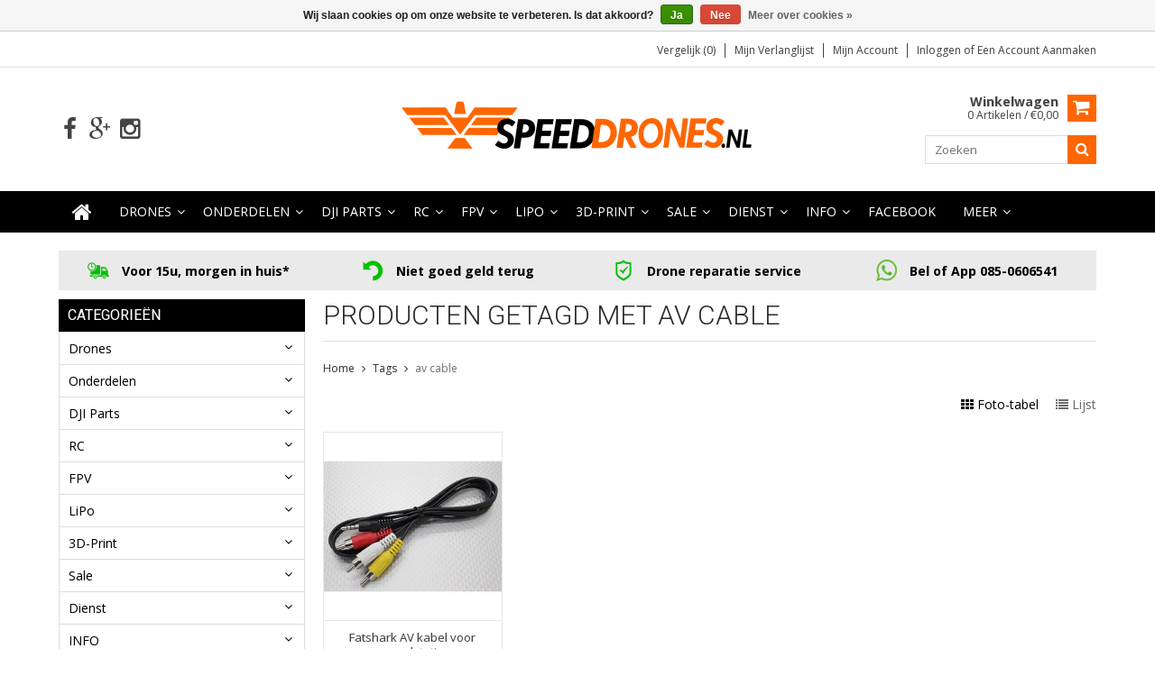

--- FILE ---
content_type: text/html;charset=utf-8
request_url: https://www.speeddrones.nl/tags/av-cable/?mode=grid
body_size: 8420
content:
<!DOCTYPE html>
<html lang="nl">
  <head>
    <meta charset="utf-8"/>
<!-- [START] 'blocks/head.rain' -->
<!--

  (c) 2008-2026 Lightspeed Netherlands B.V.
  http://www.lightspeedhq.com
  Generated: 24-01-2026 @ 10:10:43

-->
<link rel="canonical" href="https://www.speeddrones.nl/tags/av-cable/"/>
<link rel="alternate" href="https://www.speeddrones.nl/index.rss" type="application/rss+xml" title="Nieuwe producten"/>
<link href="https://cdn.webshopapp.com/assets/cookielaw.css?2025-02-20" rel="stylesheet" type="text/css"/>
<meta name="robots" content="noodp,noydir"/>
<meta name="google-site-verification" content="i5P_d9uleF_hy8pZwkpsi51JudTTOcSZT6IsMts2_Qo"/>
<meta property="og:url" content="https://www.speeddrones.nl/tags/av-cable/?source=facebook"/>
<meta property="og:site_name" content="SpeedDrones"/>
<meta property="og:title" content="av cable"/>
<meta property="og:description" content="Speeddrones.nl Maakt Jouw FPV Race Drone Op Maat Zoals Jij Wilt, Voor Drone Onderdelen en Accessoires  Vandaag Besteld Morgen In Huis"/>
<!--[if lt IE 9]>
<script src="https://cdn.webshopapp.com/assets/html5shiv.js?2025-02-20"></script>
<![endif]-->
<!-- [END] 'blocks/head.rain' -->
    <title>av cable - SpeedDrones</title>
    
    <meta name="description" content="Speeddrones.nl Maakt Jouw FPV Race Drone Op Maat Zoals Jij Wilt, Voor Drone Onderdelen en Accessoires  Vandaag Besteld Morgen In Huis" />
    <meta name="keywords" content="av, cable, racedrone, race drone, racedrones, speeddrone, speed drones, speeddrones.nl, speeddrones, FPV racing, FPV vliegen, first person drone, first person view, FPV, FPV drone, Drone race, Dutch drone race, NK drones, Quadcopter, FPV quadcopter" />
    <meta http-equiv="X-UA-Compatible" content="IE=edge,chrome=1">
    <meta name="viewport" content="width=device-width, initial-scale=1, maximum-scale=1" /> 
    <meta name="apple-mobile-web-app-capable" content="yes">
    <meta name="apple-mobile-web-app-status-bar-style" content="black">
    
    
    <link rel="shortcut icon" href="https://cdn.webshopapp.com/shops/220682/themes/125900/assets/favicon.ico?20251110110538" type="image/x-icon" />
    <link href='//fonts.googleapis.com/css?family=Open%20Sans:400,300,500,600,700' rel='stylesheet' type='text/css'>
    <link href='//fonts.googleapis.com/css?family=Roboto:400,300,500,600,700' rel='stylesheet' type='text/css'>
    <link rel="shortcut icon" href="https://cdn.webshopapp.com/shops/220682/themes/125900/assets/favicon.ico?20251110110538" type="image/x-icon" /> 
    <link rel="stylesheet" href="https://cdn.webshopapp.com/shops/220682/themes/125900/assets/bootstrap.css?20251221145742" />
    <link rel="stylesheet" href="https://cdn.webshopapp.com/shops/220682/themes/125900/assets/font-awesome-min.css?20251221145742" />
    
    <link rel="stylesheet" href="https://cdn.webshopapp.com/assets/gui-2-0.css?2025-02-20" />
    <link rel="stylesheet" href="https://cdn.webshopapp.com/assets/gui-responsive-2-0.css?2025-02-20" />   
    
    
    <link rel="stylesheet" href="https://cdn.webshopapp.com/shops/220682/themes/125900/assets/style.css?20251221145742" />
    <link rel="stylesheet" href="https://cdn.webshopapp.com/shops/220682/themes/125900/assets/media.css?20251221145742" />
    <link rel="stylesheet" href="https://cdn.webshopapp.com/shops/220682/themes/125900/assets/settings.css?20251221145742" />  
    <link rel="stylesheet" href="https://cdn.webshopapp.com/shops/220682/themes/125900/assets/custom.css?20251221145742" />    
    <script src="https://cdn.webshopapp.com/assets/jquery-1-9-1.js?2025-02-20"></script>
    <script src="https://cdn.webshopapp.com/assets/jquery-ui-1-10-1.js?2025-02-20"></script>
    <script src="//cdnjs.cloudflare.com/ajax/libs/jqueryui-touch-punch/0.2.3/jquery.ui.touch-punch.min.js"></script>
    
    
    
    <script type="text/javascript" src="https://cdn.webshopapp.com/shops/220682/themes/125900/assets/jcarousel.js?20251221145742"></script>
    <script type="text/javascript" src="https://cdn.webshopapp.com/shops/220682/themes/125900/assets/plugins.js?20251221145742"></script>
    <script type="text/javascript" src="https://cdn.webshopapp.com/shops/220682/themes/125900/assets/plugins-2.js?20251221145742"></script>
    <script type="text/javascript" src="https://cdn.webshopapp.com/assets/gui.js?2025-02-20"></script>
    <script type="text/javascript" src="https://cdn.webshopapp.com/assets/gui-responsive-2-0.js?2025-02-20"></script>
    
    
    
        
    <!--[if lt IE 9]>
    <link rel="stylesheet" href="https://cdn.webshopapp.com/shops/220682/themes/125900/assets/style-ie.css?20251221145742" />
    <![endif]-->
      </head>
  <body class="">  
    

    
    
<script type="text/javascript">
    var moremenu = "Meer";//More Menu in navigation to trnaslate word "More"
    var catpages = "1"; //Total pages of prodducts
    var catcurrentpage = "1"; //Current category page in pagination
   
  </script>
  

  
<header class="headerMain headerStyle1">
  <script>var searchURL = 'https://www.speeddrones.nl/search/'; </script>
      <div class="topnav">
        <div class="container">
                    <div class="right rightlinks clearfix">
            <ul class="clearfix">
              <li><a href="https://www.speeddrones.nl/compare/" title="Vergelijk">Vergelijk (0)</a></li>
              <li><a href="https://www.speeddrones.nl/account/wishlist/" title="Mijn verlanglijst">Mijn verlanglijst</a></li>
              <li>
                <a href="https://www.speeddrones.nl/account/" class="my-account">
                  Mijn account
                </a>
             </li>             
                 
              <li class="last">         
                <a href="https://www.speeddrones.nl/account/login/" title="Mijn account">
                  Inloggen
                </a> of 
                <a href="https://www.speeddrones.nl/account/register/" title="Mijn account">
                  Een account aanmaken
                </a>
                </li>
                              
            </ul>         
          </div>
          
          <div class="social-media-wrap-mobile">
                         <div class="social-media-follow">
              <a href="https://www.facebook.com/speeddrones" class="social-icon facebook" target="_blank" title="Facebook SpeedDrones"><i class="fa fa-facebook"></i></a>                            <a href="https://www.facebook.com/speeddrones" class="social-icon google" target="_blank" title="Google+ SpeedDrones"><i class="fa fa-google-plus"></i></a>                                                        <a href="https://www.facebook.com/speeddrones" class="social-icon instagram" target="_blank" title="Instagram SpeedDrones"><i class="fa fa-instagram"></i></a>                                  
            </div>
                      </div>
          
        </div>
      </div>
  <div class="topBarIcon"><a href="javascript:void(0)"><i class="fa fa-angle-double-down"></i></a></div>
  <div class="headerPanel">
      <div class="logoWrap container">
        <div class="align row clearfix">
                    
          <div class="col-sm-3 social-media-follow-Wrap"> 
                         <div class="social-media-follow">
              <a href="https://www.facebook.com/speeddrones" class="social-icon facebook" target="_blank" title="Facebook SpeedDrones"><i class="fa fa-facebook"></i></a>                            <a href="https://www.facebook.com/speeddrones" class="social-icon google" target="_blank" title="Google+ SpeedDrones"><i class="fa fa-google-plus"></i></a>                                                        <a href="https://www.facebook.com/speeddrones" class="social-icon instagram" target="_blank" title="Instagram SpeedDrones"><i class="fa fa-instagram"></i></a>                                  
              
              
                              
          </div>
           
          </div>
          
          <div class="col-sm-6 text-center">           
          <div class="vertical logo logo-center">
            <a href="https://www.speeddrones.nl/" title="De snelste FPV racedrones op maat gemaakt voor beginners en pro&#039;s">
                            <div class="logoImage">
              <img src="https://cdn.webshopapp.com/shops/220682/themes/125900/assets/logo.png?20251110110538" alt="De snelste FPV racedrones op maat gemaakt voor beginners en pro&#039;s" />
              </div>
                          </a>
          </div>
        </div>
          
          
          
        <div class="col-sm-3 text-right">          
          <div class="searchWrap clearfix">
            <div class="burger">
              <img src="https://cdn.webshopapp.com/shops/220682/themes/125900/assets/hamburger.png?20251221145742"  alt="Menu">
            </div>
            
            <a class="compareMobile" href="https://www.speeddrones.nl/compare/" title="Vergelijk"><i aria-hidden="true" class="fa fa-random"></i> <span>0</span></a>
            
            <a href="https://www.speeddrones.nl/cart/" title="Winkelwagen" class="cart"> 
              <div class="cartLink">
                <span>Winkelwagen</span>
                 0  Artikelen  / €0,00
              </div>              
              <span class="cartIcon fa fa-shopping-cart"></span>
            </a>
            
            <div class="headersearch">
            <form action="https://www.speeddrones.nl/search/" method="get" id="formSearch" class="searchForm">
              <input type="text" name="q" autocomplete="off"  value="" placeholder="Zoeken"/>
              <span onclick="$('#formSearch').submit();" title="Zoeken" class="searchIcon fa fa-search"></span>
            </form>
            <div class="autocomplete" style="display:none;">
              <div class="products">
              </div>
              <div class="more"><a href="">Bekijk alle resultaten <span></span></a></div>
            </div>
          </div>
            
            
          </div>
        </div>
          
        </div>
      </div>
  <div class="mainMenuWrap">
  <div class="mainMenu">
    <div class="container">
<nav class="nonbounce desktop vertical">            
  <ul class="clearfix">
                           <li class="item home ">
                <a title="Home" class="itemLink" href="https://www.speeddrones.nl/"><i class="fa fa-home"></i></a>
              </li>
                      
    
    
                            <li class="item sub">
                <a class="itemLink" href="https://www.speeddrones.nl/drones/" title="Drones">Drones</a>
                                <span class="downArrow fa fa-angle-down"></span>
                <span class="glyphicon glyphicon-play"></span>
                <ul class="subnav">
                                    <li class="subitem sub ">
                    <a class="subitemLink" href="https://www.speeddrones.nl/drones/speeddrones/" title="Speeddrones">Speeddrones</a>
                                      </li>
                                    <li class="subitem sub ">
                    <a class="subitemLink" href="https://www.speeddrones.nl/drones/camera-drones/" title="Camera-drones">Camera-drones</a>
                                      </li>
                                    <li class="subitem sub ">
                    <a class="subitemLink" href="https://www.speeddrones.nl/drones/wings-en-planes/" title="Wings en Planes">Wings en Planes</a>
                                      </li>
                                    <li class="subitem sub ">
                    <a class="subitemLink" href="https://www.speeddrones.nl/drones/fun-drones/" title="Fun-drones">Fun-drones</a>
                                      </li>
                                    <li class="subitem sub ">
                    <a class="subitemLink" href="https://www.speeddrones.nl/drones/gate-track/" title="Gate &amp; Track">Gate &amp; Track</a>
                                      </li>
                                    <li class="subitem sub ">
                    <a class="subitemLink" href="https://www.speeddrones.nl/drones/gereedschap/" title="Gereedschap">Gereedschap</a>
                                      </li>
                                    <li class="subitem sub ">
                    <a class="subitemLink" href="https://www.speeddrones.nl/drones/tassen-en-koffers/" title="Tassen en koffers">Tassen en koffers</a>
                                      </li>
                                  </ul>
                              </li>
                            <li class="item sub">
                <a class="itemLink" href="https://www.speeddrones.nl/onderdelen/" title="Onderdelen">Onderdelen</a>
                                <span class="downArrow fa fa-angle-down"></span>
                <span class="glyphicon glyphicon-play"></span>
                <ul class="subnav">
                                    <li class="subitem sub ">
                    <a class="subitemLink" href="https://www.speeddrones.nl/onderdelen/frames/" title="Frames">Frames</a>
                                      </li>
                                    <li class="subitem sub ">
                    <a class="subitemLink" href="https://www.speeddrones.nl/onderdelen/servos/" title="Servo&#039;s">Servo&#039;s</a>
                                      </li>
                                    <li class="subitem sub ">
                    <a class="subitemLink" href="https://www.speeddrones.nl/onderdelen/propellers/" title="Propellers">Propellers</a>
                                      </li>
                                    <li class="subitem sub ">
                    <a class="subitemLink" href="https://www.speeddrones.nl/onderdelen/motors/" title="Motors">Motors</a>
                                      </li>
                                    <li class="subitem sub ">
                    <a class="subitemLink" href="https://www.speeddrones.nl/onderdelen/esc/" title="ESC">ESC</a>
                                      </li>
                                    <li class="subitem sub ">
                    <a class="subitemLink" href="https://www.speeddrones.nl/onderdelen/flight-controllers/" title="Flight controllers">Flight controllers</a>
                                      </li>
                                    <li class="subitem sub ">
                    <a class="subitemLink" href="https://www.speeddrones.nl/onderdelen/pdb/" title="PDB">PDB</a>
                                      </li>
                                    <li class="subitem sub ">
                    <a class="subitemLink" href="https://www.speeddrones.nl/onderdelen/bec/" title="BEC">BEC</a>
                                      </li>
                                    <li class="subitem sub ">
                    <a class="subitemLink" href="https://www.speeddrones.nl/onderdelen/led/" title="LED">LED</a>
                                      </li>
                                    <li class="subitem sub ">
                    <a class="subitemLink" href="https://www.speeddrones.nl/onderdelen/stekkers-en-draden/" title="Stekkers en draden">Stekkers en draden</a>
                                      </li>
                                    <li class="subitem sub ">
                    <a class="subitemLink" href="https://www.speeddrones.nl/onderdelen/schroeven-moeren-en-bouten/" title="Schroeven, Moeren en Bouten">Schroeven, Moeren en Bouten</a>
                                      </li>
                                    <li class="subitem sub ">
                    <a class="subitemLink" href="https://www.speeddrones.nl/onderdelen/buzzer/" title="Buzzer">Buzzer</a>
                                      </li>
                                    <li class="subitem sub ">
                    <a class="subitemLink" href="https://www.speeddrones.nl/onderdelen/gps-compas-sonar/" title="GPS, Compas, Sonar">GPS, Compas, Sonar</a>
                                      </li>
                                    <li class="subitem sub ">
                    <a class="subitemLink" href="https://www.speeddrones.nl/onderdelen/diy-kits/" title="DIY kits">DIY kits</a>
                                      </li>
                                  </ul>
                              </li>
                            <li class="item sub">
                <a class="itemLink" href="https://www.speeddrones.nl/dji-parts/" title="DJI Parts">DJI Parts</a>
                                <span class="downArrow fa fa-angle-down"></span>
                <span class="glyphicon glyphicon-play"></span>
                <ul class="subnav">
                                    <li class="subitem sub ">
                    <a class="subitemLink" href="https://www.speeddrones.nl/dji-parts/mini-4-pro/" title="Mini 4 Pro">Mini 4 Pro</a>
                                      </li>
                                    <li class="subitem sub ">
                    <a class="subitemLink" href="https://www.speeddrones.nl/dji-parts/mini-3-mini-3-pro/" title="Mini 3 / Mini 3 Pro">Mini 3 / Mini 3 Pro</a>
                                      </li>
                                    <li class="subitem sub ">
                    <a class="subitemLink" href="https://www.speeddrones.nl/dji-parts/mavic-3-pro-mavic-3-classic-mavic-3-cine/" title="Mavic 3 Pro / Mavic 3 Classic / Mavic 3 Cine">Mavic 3 Pro / Mavic 3 Classic / Mavic 3 Cine</a>
                                      </li>
                                    <li class="subitem sub ">
                    <a class="subitemLink" href="https://www.speeddrones.nl/dji-parts/air-2-air-2s/" title="Air 2 / Air 2S">Air 2 / Air 2S</a>
                                      </li>
                                    <li class="subitem sub ">
                    <a class="subitemLink" href="https://www.speeddrones.nl/dji-parts/mini-2-mini-2-se-mini-1/" title="Mini 2 / Mini 2 SE / Mini 1">Mini 2 / Mini 2 SE / Mini 1</a>
                                      </li>
                                    <li class="subitem sub ">
                    <a class="subitemLink" href="https://www.speeddrones.nl/dji-parts/mavic-2-pro-mavic-2-zoom/" title="Mavic 2 Pro / Mavic 2 Zoom">Mavic 2 Pro / Mavic 2 Zoom</a>
                                      </li>
                                    <li class="subitem sub ">
                    <a class="subitemLink" href="https://www.speeddrones.nl/dji-parts/mavic-1-mavic-platinum/" title="Mavic 1 / Mavic Platinum">Mavic 1 / Mavic Platinum</a>
                                      </li>
                                    <li class="subitem sub ">
                    <a class="subitemLink" href="https://www.speeddrones.nl/dji-parts/tello/" title="Tello">Tello</a>
                                      </li>
                                  </ul>
                              </li>
                            <li class="item sub">
                <a class="itemLink" href="https://www.speeddrones.nl/rc/" title="RC">RC</a>
                                <span class="downArrow fa fa-angle-down"></span>
                <span class="glyphicon glyphicon-play"></span>
                <ul class="subnav">
                                    <li class="subitem sub ">
                    <a class="subitemLink" href="https://www.speeddrones.nl/rc/zenders/" title="Zenders">Zenders</a>
                                      </li>
                                    <li class="subitem sub ">
                    <a class="subitemLink" href="https://www.speeddrones.nl/rc/rc-ontvangers/" title="RC ontvangers">RC ontvangers</a>
                                      </li>
                                    <li class="subitem sub ">
                    <a class="subitemLink" href="https://www.speeddrones.nl/rc/modules-en-antennes/" title="Modules en antennes">Modules en antennes</a>
                                      </li>
                                    <li class="subitem sub ">
                    <a class="subitemLink" href="https://www.speeddrones.nl/rc/rc-accessoires/" title="RC accessoires">RC accessoires</a>
                                      </li>
                                  </ul>
                              </li>
                            <li class="item sub">
                <a class="itemLink" href="https://www.speeddrones.nl/fpv/" title="FPV">FPV</a>
                                <span class="downArrow fa fa-angle-down"></span>
                <span class="glyphicon glyphicon-play"></span>
                <ul class="subnav">
                                    <li class="subitem sub ">
                    <a class="subitemLink" href="https://www.speeddrones.nl/fpv/fpv-brillen/" title="FPV brillen">FPV brillen</a>
                                      </li>
                                    <li class="subitem sub ">
                    <a class="subitemLink" href="https://www.speeddrones.nl/fpv/monitoren/" title="Monitoren">Monitoren</a>
                                      </li>
                                    <li class="subitem sub ">
                    <a class="subitemLink" href="https://www.speeddrones.nl/fpv/accessoires-fpv-bril/" title="Accessoires FPV bril ">Accessoires FPV bril </a>
                                      </li>
                                    <li class="subitem sub ">
                    <a class="subitemLink" href="https://www.speeddrones.nl/fpv/camera/" title="Camera">Camera</a>
                                      </li>
                                    <li class="subitem sub ">
                    <a class="subitemLink" href="https://www.speeddrones.nl/fpv/vtx/" title="VTX">VTX</a>
                                      </li>
                                    <li class="subitem sub ">
                    <a class="subitemLink" href="https://www.speeddrones.nl/fpv/receivers/" title="Receivers">Receivers</a>
                                      </li>
                                    <li class="subitem sub ">
                    <a class="subitemLink" href="https://www.speeddrones.nl/fpv/fpv-antennes/" title="FPV antennes">FPV antennes</a>
                                      </li>
                                    <li class="subitem sub ">
                    <a class="subitemLink" href="https://www.speeddrones.nl/fpv/lenzen/" title="Lenzen">Lenzen</a>
                                      </li>
                                    <li class="subitem sub ">
                    <a class="subitemLink" href="https://www.speeddrones.nl/fpv/connectors/" title="Connectors">Connectors</a>
                                      </li>
                                    <li class="subitem sub ">
                    <a class="subitemLink" href="https://www.speeddrones.nl/fpv/geheugen-kaarten/" title="Geheugen kaarten">Geheugen kaarten</a>
                                      </li>
                                    <li class="subitem sub ">
                    <a class="subitemLink" href="https://www.speeddrones.nl/fpv/gimbals-en-camera-houders/" title="Gimbals en camera houders">Gimbals en camera houders</a>
                                      </li>
                                  </ul>
                              </li>
                            <li class="item sub">
                <a class="itemLink" href="https://www.speeddrones.nl/lipo/" title="LiPo">LiPo</a>
                                <span class="downArrow fa fa-angle-down"></span>
                <span class="glyphicon glyphicon-play"></span>
                <ul class="subnav">
                                    <li class="subitem sub ">
                    <a class="subitemLink" href="https://www.speeddrones.nl/lipo/batterijen/" title="Batterijen">Batterijen</a>
                                      </li>
                                    <li class="subitem sub ">
                    <a class="subitemLink" href="https://www.speeddrones.nl/lipo/opladers/" title="Opladers">Opladers</a>
                                      </li>
                                    <li class="subitem sub ">
                    <a class="subitemLink" href="https://www.speeddrones.nl/lipo/lipo-straps/" title="LiPo straps">LiPo straps</a>
                                      </li>
                                    <li class="subitem sub ">
                    <a class="subitemLink" href="https://www.speeddrones.nl/lipo/testers/" title="Testers">Testers</a>
                                      </li>
                                    <li class="subitem sub ">
                    <a class="subitemLink" href="https://www.speeddrones.nl/lipo/stekker/" title="Stekker">Stekker</a>
                                      </li>
                                    <li class="subitem sub ">
                    <a class="subitemLink" href="https://www.speeddrones.nl/lipo/lipo-bags/" title="LiPo bags">LiPo bags</a>
                                      </li>
                                  </ul>
                              </li>
                            <li class="item sub">
                <a class="itemLink" href="https://www.speeddrones.nl/3d-print/" title="3D-Print">3D-Print</a>
                                <span class="downArrow fa fa-angle-down"></span>
                <span class="glyphicon glyphicon-play"></span>
                <ul class="subnav">
                                    <li class="subitem sub ">
                    <a class="subitemLink" href="https://www.speeddrones.nl/3d-print/onze-ontwerpen/" title="Onze ontwerpen">Onze ontwerpen</a>
                                      </li>
                                    <li class="subitem sub ">
                    <a class="subitemLink" href="https://www.speeddrones.nl/3d-print/3d-print-service/" title="3D-print service">3D-print service</a>
                                      </li>
                                  </ul>
                              </li>
                            <li class="item sub">
                <a class="itemLink" href="https://www.speeddrones.nl/sale/" title="Sale">Sale</a>
                                <span class="downArrow fa fa-angle-down"></span>
                <span class="glyphicon glyphicon-play"></span>
                <ul class="subnav">
                                    <li class="subitem sub ">
                    <a class="subitemLink" href="https://www.speeddrones.nl/sale/occasions/" title="Occasions">Occasions</a>
                                      </li>
                                    <li class="subitem sub ">
                    <a class="subitemLink" href="https://www.speeddrones.nl/sale/sale/" title="Sale">Sale</a>
                                      </li>
                                  </ul>
                              </li>
                            <li class="item sub">
                <a class="itemLink" href="https://www.speeddrones.nl/dienst/" title="Dienst">Dienst</a>
                                <span class="downArrow fa fa-angle-down"></span>
                <span class="glyphicon glyphicon-play"></span>
                <ul class="subnav">
                                    <li class="subitem sub ">
                    <a class="subitemLink" href="https://www.speeddrones.nl/dienst/dji-reparatie-service/" title="DJI reparatie service">DJI reparatie service</a>
                                      </li>
                                    <li class="subitem sub ">
                    <a class="subitemLink" href="https://www.speeddrones.nl/dienst/over-reparatie-service-fpv-drones/" title="Over reparatie service FPV drones">Over reparatie service FPV drones</a>
                                      </li>
                                    <li class="subitem sub ">
                    <a class="subitemLink" href="https://www.speeddrones.nl/dienst/reparatie-blokken-kopen/" title="Reparatie blokken kopen">Reparatie blokken kopen</a>
                                      </li>
                                    <li class="subitem sub ">
                    <a class="subitemLink" href="https://www.speeddrones.nl/dienst/les-of-demonstratie/" title="Les of Demonstratie">Les of Demonstratie</a>
                                      </li>
                                    <li class="subitem sub ">
                    <a class="subitemLink" href="https://www.speeddrones.nl/dienst/shoots/" title="Shoots">Shoots</a>
                                      </li>
                                  </ul>
                              </li>
                            <li class="item sub">
                <a class="itemLink" href="https://www.speeddrones.nl/info/" title="INFO">INFO</a>
                                <span class="downArrow fa fa-angle-down"></span>
                <span class="glyphicon glyphicon-play"></span>
                <ul class="subnav">
                                    <li class="subitem sub ">
                    <a class="subitemLink" href="https://www.speeddrones.nl/info/waarschuwing/" title="Waarschuwing">Waarschuwing</a>
                                      </li>
                                    <li class="subitem sub ">
                    <a class="subitemLink" href="https://www.speeddrones.nl/info/lipo-gebruik/" title="LiPo gebruik">LiPo gebruik</a>
                                      </li>
                                    <li class="subitem sub ">
                    <a class="subitemLink" href="https://www.speeddrones.nl/info/drone-opleiding/" title="Drone opleiding">Drone opleiding</a>
                                      </li>
                                  </ul>
                              </li>
                            <li class="item">
                <a class="itemLink" href="https://www.speeddrones.nl/facebook/" title="Facebook">Facebook</a>
                              </li>
                                                                      <li class="item"><a class="itemLink" href="https://www.speeddrones.nl/brands/" title="Merken">Merken</a></li>
                            
                            <li class="mobileAccountLinks item sub">                
                <a class="itemLink" href="javascript:void(0)">My Account</a>
                <span class="downArrow fa fa-angle-down"></span>
                <span class="glyphicon glyphicon-play"></span>
              <ul class="subnav">
                <li class="subitem sub">
                  <a class="subitemLink" href="https://www.speeddrones.nl/account/">
                    Account Info
                  </a>
                </li>      
                <li class="subitem sub">
                  <a class="subitemLink" href="https://www.speeddrones.nl/account/wishlist/" title="Mijn verlanglijst">Mijn verlanglijst</a>
                </li>      
                 
                <li class="subitem sub">         
                  <a class="subitemLink" href="https://www.speeddrones.nl/account/login/" title="Mijn account">
                    Log in
                  </a>
                </li>
              <li class="subitem sub">    
                  <a class="subitemLink" href="https://www.speeddrones.nl/account/register/" title="Mijn account">
                    Een account aanmaken
                  </a>
                </li>
                              </ul>
                </li>
    
    
  </ul>
  <span class="glyphicon glyphicon-remove"></span> 
</nav>
</div>  </div>  
  </div>
  </div>
    </header>
<div class="margin-top"></div>
<div class="uniquePointsPanel top">
  <div class="container">
    <div class="row"> 
      <div class="col-xs-12">
        <div class="uniquePointsWrap clearfix"> 
       
            <div class="uniquePoints text-center"><a href="https://www.speeddrones.nl/service/shipping-returns/"><span class="uniquePointsIcon"><img src="https://cdn.webshopapp.com/shops/220682/themes/125900/assets/unique-selling-point-1-icon.png?20251110110538" alt="" /></span> <div class="uniquePointText">Voor 15u, morgen in huis*</div></div></a>          <div class="uniquePoints text-center"><a href="https://www.speeddrones.nl/service/general-terms-conditions/"><span class="uniquePointsIcon"><img src="https://cdn.webshopapp.com/shops/220682/themes/125900/assets/unique-selling-point-2-icon.png?20251110110538" alt="" /></span> <div class="uniquePointText">Niet goed geld terug</div></div></a>          <div class="uniquePoints text-center"><a href="https://www.speeddrones.nl/dienst/over-reparatie-service/"><span class="uniquePointsIcon"><img src="https://cdn.webshopapp.com/shops/220682/themes/125900/assets/unique-selling-point-3-icon.png?20251110110538" alt="" /></span> <div class="uniquePointText">Drone reparatie service</div></div></a>          <div class="uniquePoints text-center"><a href="tel:0850606541"><span class="uniquePointsIcon"><img src="https://cdn.webshopapp.com/shops/220682/themes/125900/v/1421390/assets/unique-selling-point-4-icon.png?20220801235650" alt="" /></span> <div class="uniquePointText">Bel of App  085-0606541</div></div></a>       
          
       
        </div>
      </div>
    </div>
  </div>
</div>
    <div class="wrapper">
      
      
            
            
      
      <div class="container">
        <div class="row">
          <div class="content clearfix">
                                                                                                                                                                                                                                                                                                            
                         
            <div class="col-sm-3 leftSideBar">
              <div class="sidebarWidget">
  <h4>Categorieën <i class="fa fa-caret-down"></i></h4>
  <div class="sidebarCategory sidebarContent">
    <ul class="clearfix treeview sidebarListing">      
            <li class="item sub">
        <a class="itemLink" href="https://www.speeddrones.nl/drones/" title="Drones">Drones</a>
                
        <ul class="subnav">
                    <li class="subitem">
            <a class="subitemLink" href="https://www.speeddrones.nl/drones/speeddrones/" title="Speeddrones">Speeddrones</a>
                      </li>
                    <li class="subitem">
            <a class="subitemLink" href="https://www.speeddrones.nl/drones/camera-drones/" title="Camera-drones">Camera-drones</a>
                      </li>
                    <li class="subitem">
            <a class="subitemLink" href="https://www.speeddrones.nl/drones/wings-en-planes/" title="Wings en Planes">Wings en Planes</a>
                      </li>
                    <li class="subitem">
            <a class="subitemLink" href="https://www.speeddrones.nl/drones/fun-drones/" title="Fun-drones">Fun-drones</a>
                      </li>
                    <li class="subitem">
            <a class="subitemLink" href="https://www.speeddrones.nl/drones/gate-track/" title="Gate &amp; Track">Gate &amp; Track</a>
                      </li>
                    <li class="subitem">
            <a class="subitemLink" href="https://www.speeddrones.nl/drones/gereedschap/" title="Gereedschap">Gereedschap</a>
                      </li>
                    <li class="subitem">
            <a class="subitemLink" href="https://www.speeddrones.nl/drones/tassen-en-koffers/" title="Tassen en koffers">Tassen en koffers</a>
                      </li>
                  </ul>
              </li>
            <li class="item sub">
        <a class="itemLink" href="https://www.speeddrones.nl/onderdelen/" title="Onderdelen">Onderdelen</a>
                
        <ul class="subnav">
                    <li class="subitem">
            <a class="subitemLink" href="https://www.speeddrones.nl/onderdelen/frames/" title="Frames">Frames</a>
                      </li>
                    <li class="subitem">
            <a class="subitemLink" href="https://www.speeddrones.nl/onderdelen/servos/" title="Servo&#039;s">Servo&#039;s</a>
                      </li>
                    <li class="subitem">
            <a class="subitemLink" href="https://www.speeddrones.nl/onderdelen/propellers/" title="Propellers">Propellers</a>
                      </li>
                    <li class="subitem">
            <a class="subitemLink" href="https://www.speeddrones.nl/onderdelen/motors/" title="Motors">Motors</a>
                      </li>
                    <li class="subitem">
            <a class="subitemLink" href="https://www.speeddrones.nl/onderdelen/esc/" title="ESC">ESC</a>
                      </li>
                    <li class="subitem">
            <a class="subitemLink" href="https://www.speeddrones.nl/onderdelen/flight-controllers/" title="Flight controllers">Flight controllers</a>
                      </li>
                    <li class="subitem">
            <a class="subitemLink" href="https://www.speeddrones.nl/onderdelen/pdb/" title="PDB">PDB</a>
                      </li>
                    <li class="subitem">
            <a class="subitemLink" href="https://www.speeddrones.nl/onderdelen/bec/" title="BEC">BEC</a>
                      </li>
                    <li class="subitem">
            <a class="subitemLink" href="https://www.speeddrones.nl/onderdelen/led/" title="LED">LED</a>
                      </li>
                    <li class="subitem">
            <a class="subitemLink" href="https://www.speeddrones.nl/onderdelen/stekkers-en-draden/" title="Stekkers en draden">Stekkers en draden</a>
                      </li>
                    <li class="subitem">
            <a class="subitemLink" href="https://www.speeddrones.nl/onderdelen/schroeven-moeren-en-bouten/" title="Schroeven, Moeren en Bouten">Schroeven, Moeren en Bouten</a>
                      </li>
                    <li class="subitem">
            <a class="subitemLink" href="https://www.speeddrones.nl/onderdelen/buzzer/" title="Buzzer">Buzzer</a>
                      </li>
                    <li class="subitem">
            <a class="subitemLink" href="https://www.speeddrones.nl/onderdelen/gps-compas-sonar/" title="GPS, Compas, Sonar">GPS, Compas, Sonar</a>
                      </li>
                    <li class="subitem">
            <a class="subitemLink" href="https://www.speeddrones.nl/onderdelen/diy-kits/" title="DIY kits">DIY kits</a>
                      </li>
                  </ul>
              </li>
            <li class="item sub">
        <a class="itemLink" href="https://www.speeddrones.nl/dji-parts/" title="DJI Parts">DJI Parts</a>
                
        <ul class="subnav">
                    <li class="subitem">
            <a class="subitemLink" href="https://www.speeddrones.nl/dji-parts/mini-4-pro/" title="Mini 4 Pro">Mini 4 Pro</a>
                      </li>
                    <li class="subitem">
            <a class="subitemLink" href="https://www.speeddrones.nl/dji-parts/mini-3-mini-3-pro/" title="Mini 3 / Mini 3 Pro">Mini 3 / Mini 3 Pro</a>
                      </li>
                    <li class="subitem">
            <a class="subitemLink" href="https://www.speeddrones.nl/dji-parts/mavic-3-pro-mavic-3-classic-mavic-3-cine/" title="Mavic 3 Pro / Mavic 3 Classic / Mavic 3 Cine">Mavic 3 Pro / Mavic 3 Classic / Mavic 3 Cine</a>
                      </li>
                    <li class="subitem">
            <a class="subitemLink" href="https://www.speeddrones.nl/dji-parts/air-2-air-2s/" title="Air 2 / Air 2S">Air 2 / Air 2S</a>
                      </li>
                    <li class="subitem">
            <a class="subitemLink" href="https://www.speeddrones.nl/dji-parts/mini-2-mini-2-se-mini-1/" title="Mini 2 / Mini 2 SE / Mini 1">Mini 2 / Mini 2 SE / Mini 1</a>
                      </li>
                    <li class="subitem">
            <a class="subitemLink" href="https://www.speeddrones.nl/dji-parts/mavic-2-pro-mavic-2-zoom/" title="Mavic 2 Pro / Mavic 2 Zoom">Mavic 2 Pro / Mavic 2 Zoom</a>
                      </li>
                    <li class="subitem">
            <a class="subitemLink" href="https://www.speeddrones.nl/dji-parts/mavic-1-mavic-platinum/" title="Mavic 1 / Mavic Platinum">Mavic 1 / Mavic Platinum</a>
                      </li>
                    <li class="subitem">
            <a class="subitemLink" href="https://www.speeddrones.nl/dji-parts/tello/" title="Tello">Tello</a>
                      </li>
                  </ul>
              </li>
            <li class="item sub">
        <a class="itemLink" href="https://www.speeddrones.nl/rc/" title="RC">RC</a>
                
        <ul class="subnav">
                    <li class="subitem">
            <a class="subitemLink" href="https://www.speeddrones.nl/rc/zenders/" title="Zenders">Zenders</a>
                      </li>
                    <li class="subitem">
            <a class="subitemLink" href="https://www.speeddrones.nl/rc/rc-ontvangers/" title="RC ontvangers">RC ontvangers</a>
                      </li>
                    <li class="subitem">
            <a class="subitemLink" href="https://www.speeddrones.nl/rc/modules-en-antennes/" title="Modules en antennes">Modules en antennes</a>
                      </li>
                    <li class="subitem">
            <a class="subitemLink" href="https://www.speeddrones.nl/rc/rc-accessoires/" title="RC accessoires">RC accessoires</a>
                      </li>
                  </ul>
              </li>
            <li class="item sub">
        <a class="itemLink" href="https://www.speeddrones.nl/fpv/" title="FPV">FPV</a>
                
        <ul class="subnav">
                    <li class="subitem">
            <a class="subitemLink" href="https://www.speeddrones.nl/fpv/fpv-brillen/" title="FPV brillen">FPV brillen</a>
                      </li>
                    <li class="subitem">
            <a class="subitemLink" href="https://www.speeddrones.nl/fpv/monitoren/" title="Monitoren">Monitoren</a>
                      </li>
                    <li class="subitem">
            <a class="subitemLink" href="https://www.speeddrones.nl/fpv/accessoires-fpv-bril/" title="Accessoires FPV bril ">Accessoires FPV bril </a>
                      </li>
                    <li class="subitem">
            <a class="subitemLink" href="https://www.speeddrones.nl/fpv/camera/" title="Camera">Camera</a>
                      </li>
                    <li class="subitem">
            <a class="subitemLink" href="https://www.speeddrones.nl/fpv/vtx/" title="VTX">VTX</a>
                      </li>
                    <li class="subitem">
            <a class="subitemLink" href="https://www.speeddrones.nl/fpv/receivers/" title="Receivers">Receivers</a>
                      </li>
                    <li class="subitem">
            <a class="subitemLink" href="https://www.speeddrones.nl/fpv/fpv-antennes/" title="FPV antennes">FPV antennes</a>
                      </li>
                    <li class="subitem">
            <a class="subitemLink" href="https://www.speeddrones.nl/fpv/lenzen/" title="Lenzen">Lenzen</a>
                      </li>
                    <li class="subitem">
            <a class="subitemLink" href="https://www.speeddrones.nl/fpv/connectors/" title="Connectors">Connectors</a>
                      </li>
                    <li class="subitem">
            <a class="subitemLink" href="https://www.speeddrones.nl/fpv/geheugen-kaarten/" title="Geheugen kaarten">Geheugen kaarten</a>
                      </li>
                    <li class="subitem">
            <a class="subitemLink" href="https://www.speeddrones.nl/fpv/gimbals-en-camera-houders/" title="Gimbals en camera houders">Gimbals en camera houders</a>
                      </li>
                  </ul>
              </li>
            <li class="item sub">
        <a class="itemLink" href="https://www.speeddrones.nl/lipo/" title="LiPo">LiPo</a>
                
        <ul class="subnav">
                    <li class="subitem">
            <a class="subitemLink" href="https://www.speeddrones.nl/lipo/batterijen/" title="Batterijen">Batterijen</a>
                      </li>
                    <li class="subitem">
            <a class="subitemLink" href="https://www.speeddrones.nl/lipo/opladers/" title="Opladers">Opladers</a>
                      </li>
                    <li class="subitem">
            <a class="subitemLink" href="https://www.speeddrones.nl/lipo/lipo-straps/" title="LiPo straps">LiPo straps</a>
                      </li>
                    <li class="subitem">
            <a class="subitemLink" href="https://www.speeddrones.nl/lipo/testers/" title="Testers">Testers</a>
                      </li>
                    <li class="subitem">
            <a class="subitemLink" href="https://www.speeddrones.nl/lipo/stekker/" title="Stekker">Stekker</a>
                      </li>
                    <li class="subitem">
            <a class="subitemLink" href="https://www.speeddrones.nl/lipo/lipo-bags/" title="LiPo bags">LiPo bags</a>
                      </li>
                  </ul>
              </li>
            <li class="item sub">
        <a class="itemLink" href="https://www.speeddrones.nl/3d-print/" title="3D-Print">3D-Print</a>
                
        <ul class="subnav">
                    <li class="subitem">
            <a class="subitemLink" href="https://www.speeddrones.nl/3d-print/onze-ontwerpen/" title="Onze ontwerpen">Onze ontwerpen</a>
                      </li>
                    <li class="subitem">
            <a class="subitemLink" href="https://www.speeddrones.nl/3d-print/3d-print-service/" title="3D-print service">3D-print service</a>
                      </li>
                  </ul>
              </li>
            <li class="item sub">
        <a class="itemLink" href="https://www.speeddrones.nl/sale/" title="Sale">Sale</a>
                
        <ul class="subnav">
                    <li class="subitem">
            <a class="subitemLink" href="https://www.speeddrones.nl/sale/occasions/" title="Occasions">Occasions</a>
                      </li>
                    <li class="subitem">
            <a class="subitemLink" href="https://www.speeddrones.nl/sale/sale/" title="Sale">Sale</a>
                      </li>
                  </ul>
              </li>
            <li class="item sub">
        <a class="itemLink" href="https://www.speeddrones.nl/dienst/" title="Dienst">Dienst</a>
                
        <ul class="subnav">
                    <li class="subitem">
            <a class="subitemLink" href="https://www.speeddrones.nl/dienst/dji-reparatie-service/" title="DJI reparatie service">DJI reparatie service</a>
                      </li>
                    <li class="subitem">
            <a class="subitemLink" href="https://www.speeddrones.nl/dienst/over-reparatie-service-fpv-drones/" title="Over reparatie service FPV drones">Over reparatie service FPV drones</a>
                      </li>
                    <li class="subitem">
            <a class="subitemLink" href="https://www.speeddrones.nl/dienst/reparatie-blokken-kopen/" title="Reparatie blokken kopen">Reparatie blokken kopen</a>
                      </li>
                    <li class="subitem">
            <a class="subitemLink" href="https://www.speeddrones.nl/dienst/les-of-demonstratie/" title="Les of Demonstratie">Les of Demonstratie</a>
                      </li>
                    <li class="subitem">
            <a class="subitemLink" href="https://www.speeddrones.nl/dienst/shoots/" title="Shoots">Shoots</a>
                      </li>
                  </ul>
              </li>
            <li class="item sub">
        <a class="itemLink" href="https://www.speeddrones.nl/info/" title="INFO">INFO</a>
                
        <ul class="subnav">
                    <li class="subitem">
            <a class="subitemLink" href="https://www.speeddrones.nl/info/waarschuwing/" title="Waarschuwing">Waarschuwing</a>
                      </li>
                    <li class="subitem">
            <a class="subitemLink" href="https://www.speeddrones.nl/info/lipo-gebruik/" title="LiPo gebruik">LiPo gebruik</a>
                      </li>
                    <li class="subitem">
            <a class="subitemLink" href="https://www.speeddrones.nl/info/drone-opleiding/" title="Drone opleiding">Drone opleiding</a>
                      </li>
                  </ul>
              </li>
            <li class="item">
        <a class="itemLink" href="https://www.speeddrones.nl/facebook/" title="Facebook">Facebook</a>
              </li>
           
      
    </ul>
  </div>
</div>




<div class="sidebarWidget">    
    <div class="sort">
      <form action="https://www.speeddrones.nl/tags/av-cable/" method="get" id="filter_form">
        <input type="hidden" name="mode" value="grid" id="filter_form_mode" />
        <input type="hidden" name="limit" value="24" id="filter_form_limit" />
        <input type="hidden" name="sort" value="popular" id="filter_form_sort" />
        <input type="hidden" name="max" value="10" id="filter_form_max" />
        <input type="hidden" name="min" value="0" id="filter_form_min" />
        
        
        <div class="sortbyFilterWrap sidebarContentWrap">
        <h4>Sorteren op <i class="fa fa-caret-down"></i></h4>
        <div class="sortbyFilter clearfix sidebarContent">  
        <select class="sortOptions" name="sort" onchange="$('#formSortModeLimit').submit();">
                    <option value="popular" selected="selected">Meest bekeken</option>
                    <option value="newest">Nieuwste producten</option>
                    <option value="lowest">Laagste prijs</option>
                    <option value="highest">Hoogste prijs</option>
                    <option value="asc">Naam oplopend</option>
                    <option value="desc">Naam aflopend</option>
                  </select>        
                </div>
      </div>
                
        
        
        
        <div class="price-filter sidebarContentWrap">
          <h4>Sorteer op prijs <i class="fa fa-caret-down"></i></h4>
          <div class="sidebarPriceSlider sidebarContent">
          <div class="sidebar-filter-slider">
            <div id="collection-filter-price"></div>
          </div>
          <div class="price-filter-range clearfix">
            <div class="min">Minimale: €<span>0</span></div>
            <div class="max">Maximum: €<span>10</span></div>
          </div>
        </div>
        </div>
        
        
      </form>
    </div>
</div>
            </div>
                        
            
            <div class=" col-sm-9 ">  
                            <div class="page-title row">
  <div class="col-xs-12">
    <h1>Producten getagd met av cable</h1>
  </div>
</div>

<div class="breadcrumbsWrap row">
  <div class="col-xs-12 breadcrumbs">
    <a href="https://www.speeddrones.nl/" title="Home">Home</a>
    
        <i class="fa fa-angle-right"></i> <a href="https://www.speeddrones.nl/tags/">Tags</a>
        <i class="fa fa-angle-right"></i> <a href="https://www.speeddrones.nl/tags/av-cable/">av cable</a>
      </div>  
 </div> 
 <div class="contentWrap row">
  </div>

<div class="viewFilter row">
    <div class="views clearfix col-lg-12" style="display:;">
    <a title="Foto-tabel" href="https://www.speeddrones.nl/tags/av-cable/?mode=grid" class="active">
      <i class="fa fa-th"></i>
      <span class="hidden-xs">Foto-tabel</span>
    </a>
    <a title="Lijst" href="https://www.speeddrones.nl/tags/av-cable/?mode=list" class="" >
      <i class="fa fa-list"></i>
      <span class="hidden-xs">Lijst</span>
    </a>
  </div>
  </div>

<div class="products row">
    
   
  <div class="productWrap clearfix">    
            <div class="col-xs-4 col-md-3 singleProduct">
       <script type="text/javascript">
    var btw = 'Incl. btw';
    var add = "Toevoegen aan winkelwagen";
    var more = "Meer informatie";
    var choice = "Maak een keuze";
   
    
    var stock = 'Op voorraad';
  </script>
  <div class="product">
    <div class="image-wrap">
      <a class="imageLink" href="https://www.speeddrones.nl/fatshark-av-kabel-voor-groundstation.html" title="Fatshark AV kabel voor groundstation">
                                <img src="https://cdn.webshopapp.com/shops/220682/files/265643831/262x276x2/fatshark-av-kabel-voor-groundstation.jpg" alt="Fatshark AV kabel voor groundstation" title="Fatshark AV kabel voor groundstation" />
                      </a>
      
            <a class="quickViewBtn" href="#quickView-90502814">Snelle weergaven</a>
      <div class="quickViewContent quickViewContent-90502814 clearfix"></div>
       
    </div>
    
    <div class="info">
      <a href="https://www.speeddrones.nl/fatshark-av-kabel-voor-groundstation.html" title="Fatshark AV kabel voor groundstation" class="title">
                Fatshark AV kabel voor groundstation       </a>
      
      <div class="productPrices">
                <span class="old-price">€12,95</span>
              
                
        <span class="currentPrice">
          €5,95 
        </span>
        
                
      </div>
                        <div class="actionProduct clearfix">
         
                          <a href="https://www.speeddrones.nl/cart/add/180237236/" class="addToCart " title="Toevoegen aan winkelwagen"><span>Toevoegen aan winkelwagen</span></a> 
              
                  <a class="addToCompare" href="https://www.speeddrones.nl/compare/add/180237236/" title="Toevoegen om te vergelijken">
          <i class="fa fa-random"></i>
        </a>
        <a class="addToWishlist" href="https://www.speeddrones.nl/account/wishlistAdd/90502814/" title="Aan verlanglijst toevoegen">
          <i class="fa fa-heart"></i>
        </a>
      </div>
      
    </div>
  </div>    </div>
        <!--
                -->
          
  </div>
   
</div>




<script type="text/javascript">
  $(function(){
    $('#filter_form input, #filter_form select').change(function(){
      $(this).closest('form').submit();
    });
    
    $("#collection-filter-price").slider({
      range: true,
      min: 0,
      max: 10,
      values: [0, 10],
      step: 1,
      slide: function( event, ui){
    $('.sidebar-filter-range .min span').html(ui.values[0]);
    $('.sidebar-filter-range .max span').html(ui.values[1]);
    
    $('#filter_form_min').val(ui.values[0]);
    $('#filter_form_max').val(ui.values[1]);
  },
    stop: function(event, ui){
    $('#filter_form').submit();
  }
    });
  });
</script>            </div>
            
            
          </div>
        </div>
      </div>
      

<footer>
        
   
  <div class="newsletter">                       
    <div class="container">
      <div class="row">
        <div class="newsletterTitle col-sm-6">
          <span class="title">Meld je aan voor onze nieuwsbrief</span>
        </div>  
        
        <div class="newsletterForm col-sm-6">
          <form id="formNewsletter" action="https://www.speeddrones.nl/account/newsletter/" method="post">
            <div class="newsletterFormElement">
              <input type="hidden" name="key" value="5d2d8347289101eafa03c458b74c4c87" />
              <!--<input type="text" name="lastname" id="formNewsletterName" value="$nbsp;"/>
              <input type="text" name="firstname" id="formNewsletterName" value="" placeholder="Naam"/>-->
              <input type="text" name="email" id="formNewsletterEmail" value="" placeholder="E-mail"/>
              <a class="btn" href="#" onclick="$('#formNewsletter').submit(); return false;" title="Verstuur" ><span>Verstuur</span></a>
            </div>
          </form>
          <script type="text/javascript">
            // <!--
            $('#formNewsletter').submit(function() {
              if($('#formNewsletterEmail').val() == '') {
                alert('You forgot to type in your email address.');
                $('#formNewsletterEmail').focus();
                return false;
              }
              
              if($('#formNewsletterEmail').val().indexOf('@') == -1 || $('#formNewsletterEmail').val().indexOf('.') == -1) {
                alert('Please enter a valid email address, such as test@example.com.');
                $('#formNewsletterEmail').focus();
                $('#formNewsletterEmail').select();
                return false;
              }
              
              // Set the action of the form to stop spammers
              $('#formNewsletter').append("<input type=\"hidden\" name=\"check\" value=\"1\" \/>");
              return true;
              
            });
            // -->
          </script>
          
        </div>
      </div>
    </div>                        
  </div>
           
          <div class="links">            
            <div class="container">
              <div class="row">
            <div class="col-xs-12 col-sm-4 col-md-3 linkList footerWidget">
              <h4>Klantenservice <i class="fa fa-angle-down"></i></h4>
              <ul class="footerWidgetContent">
                                <li><a href="https://www.speeddrones.nl/service/disclaimer/" title="Disclaimer">Disclaimer</a></li>
                                <li><a href="https://www.speeddrones.nl/service/about/" title="Over Speeddrones">Over Speeddrones</a></li>
                                <li><a href="https://www.speeddrones.nl/service/general-terms-conditions/" title="Algemene voorwaarden">Algemene voorwaarden</a></li>
                                <li><a href="https://www.speeddrones.nl/service/privacy-policy/" title="Privacy Policy">Privacy Policy</a></li>
                                <li><a href="https://www.speeddrones.nl/service/payment-methods/" title="Betalingsmogelijkheden">Betalingsmogelijkheden</a></li>
                                <li><a href="https://www.speeddrones.nl/service/shipping-returns/" title="Zendingen en retouren">Zendingen en retouren</a></li>
                                <li><a href="https://www.speeddrones.nl/service/" title="Service">Service</a></li>
                              </ul>
            </div>          
            <div class="col-xs-12 col-sm-4 col-md-3 linkList footerWidget">
                            <h4>Producten <i class="fa fa-angle-down"></i></h4>
              <ul class="footerWidgetContent">
                <li><a href="https://www.speeddrones.nl/collection/" title="Alle producten">Alle producten</a></li>
                <li><a href="https://www.speeddrones.nl/collection/?sort=newest" title="Nieuwe producten">Nieuwe producten</a></li>
                <li><a href="https://www.speeddrones.nl/collection/offers/" title="Aanbiedingen">Aanbiedingen</a></li>
                <li><a href="https://www.speeddrones.nl/brands/" title="Merken">Merken</a></li>                <li><a href="https://www.speeddrones.nl/tags/" title="Tags">Tags</a></li>                <li><a href="https://www.speeddrones.nl/index.rss" title="RSS-feed">RSS-feed</a></li>
              </ul>
                                        </div>
            <div class="col-xs-12 col-sm-4 col-md-3 linkList footerWidget">
              <h4>
                                Mijn account
                                <i class="fa fa-angle-down"></i>
              </h4>
                            <div class="footerloginform footerWidgetContent">
                <form class="formLogin" action="https://www.speeddrones.nl/account/loginPost/" method="post">
                  <input type="hidden" name="key" value="5d2d8347289101eafa03c458b74c4c87" />
                  <input type="hidden" name="type" value="login" />
                  <input type="text" name="email" id="formLoginEmail" placeholder ="E-mail" />
                  <input type="password" name="password" id="formLoginPassword" placeholder ="Wachtwoord" />
                  <input type="submit" value="Inloggen" class="btn" />
                </form>
              </div>
                          </div>
            <div class="col-xs-12 col-sm-12 col-md-3 footerWidget">
              <h4>SPEEDDRONES <i class="fa fa-angle-down"></i></h4>              <div class="footerWidgetContent">
              <span class="contact-description">Jouw persoonlijke dronespecialist</span>                            <div class="contact">
                <span class="fa fa-phone"></span>
                <a href="tel:085-0606541">085 - 0606 541</a>
              </div>
                                          <div class="contact">
                <span class="fa fa-at"></span>
                <a href="/cdn-cgi/l/email-protection#5f163139301f2c2f3a3a3b3b2d30313a2c713133" title="Email"><span class="__cf_email__" data-cfemail="01486f676e41727164646565736e6f64722f6f6d">[email&#160;protected]</span></a>
              </div>
                              
                
               
                              
               
                
            </div>
              
              
              
              
            </div>
          </div>
          </div>
  </div>
    
          
  <div class="paymentsWrap">            
            <div class="container">
              <div class="row">
            <div class="col-xs-12">
              <h4>Betaalmethoden</h4>
              <div class="payments">
                                <a href="https://www.speeddrones.nl/service/payment-methods/" title="Betaalmethoden">
                  <img src="https://cdn.webshopapp.com/assets/icon-payment-paypalcp.png?2025-02-20" alt="PayPal" />
                </a>
                                <a href="https://www.speeddrones.nl/service/payment-methods/" title="Betaalmethoden">
                  <img src="https://cdn.webshopapp.com/assets/icon-payment-paypallater.png?2025-02-20" alt="PayPal Pay Later" />
                </a>
                              </div>
                </div>
                </div>
              </div>
    </div>
        
        <div class="copyright-payment">          
          <div class="container">
            <div class="row">
              <div class="copyright col-md-12">
                © Copyright 2026 SpeedDrones Theme by <a href="http://www.psdcenter.com/lightspeed-theme/" target="_blank">PSDCenter</a> - 
                                Powered by
                                <a href="https://www.lightspeedhq.nl/" title="Lightspeed" target="_blank">Lightspeed</a>
                                                              </div>
              
              <a title="Naar boven" class="backtotop" href="javascript:void(0);"><i aria-hidden="true" class="fa fa-chevron-up"></i></a>
              
            </div>
          </div>
        </div>
      </footer>      
    </div>
    <!-- [START] 'blocks/body.rain' -->
<script data-cfasync="false" src="/cdn-cgi/scripts/5c5dd728/cloudflare-static/email-decode.min.js"></script><script>
(function () {
  var s = document.createElement('script');
  s.type = 'text/javascript';
  s.async = true;
  s.src = 'https://www.speeddrones.nl/services/stats/pageview.js';
  ( document.getElementsByTagName('head')[0] || document.getElementsByTagName('body')[0] ).appendChild(s);
})();
</script>
<script>
(function () {
  var s = document.createElement('script');
  s.type = 'text/javascript';
  s.async = true;
  s.src = 'https://components.lightspeed.mollie.com/static/js/lazyload.js';
  ( document.getElementsByTagName('head')[0] || document.getElementsByTagName('body')[0] ).appendChild(s);
})();
</script>
  <div class="wsa-cookielaw">
            Wij slaan cookies op om onze website te verbeteren. Is dat akkoord?
      <a href="https://www.speeddrones.nl/cookielaw/optIn/" class="wsa-cookielaw-button wsa-cookielaw-button-green" rel="nofollow" title="Ja">Ja</a>
      <a href="https://www.speeddrones.nl/cookielaw/optOut/" class="wsa-cookielaw-button wsa-cookielaw-button-red" rel="nofollow" title="Nee">Nee</a>
      <a href="https://www.speeddrones.nl/service/privacy-policy/" class="wsa-cookielaw-link" rel="nofollow" title="Meer over cookies">Meer over cookies &raquo;</a>
      </div>
<!-- [END] 'blocks/body.rain' -->
    <div class="hidden">
            Powered by
            <a href="https://www.lightspeedhq.nl/" title="Lightspeed" target="_blank">Lightspeed</a>
                      </div>  
    
    <script type="text/javascript" src="https://cdn.webshopapp.com/shops/220682/themes/125900/assets/global.js?20251221145742"></script>
  </body>
</html>

--- FILE ---
content_type: text/javascript;charset=utf-8
request_url: https://www.speeddrones.nl/services/stats/pageview.js
body_size: -415
content:
// SEOshop 24-01-2026 10:10:45